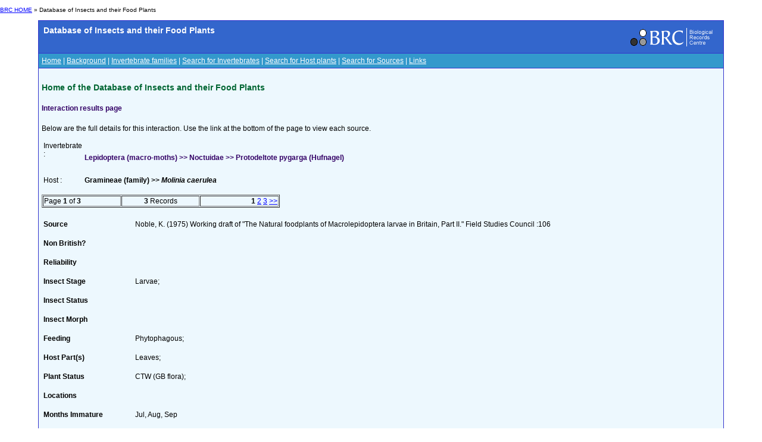

--- FILE ---
content_type: text/html; charset=utf-8
request_url: https://dbif.brc.ac.uk/interactions.aspx?insectid=7139&hostid=3465
body_size: 3061
content:


<!DOCTYPE html PUBLIC "-//W3C//DTD XHTML 1.0 Transitional//EN" "http://www.w3.org/TR/xhtml1/DTD/xhtml1-transitional.dtd">

<html xmlns="http://www.w3.org/1999/xhtml">
<head><title>
	BRC - Database of Insects and their Food Plants
</title><link href="Styles/schemes_Styles.css" rel="Stylesheet" type="text/css" />
</head>
<body>
    <div id="header">
    <!-- Main padded table for content -->
<p class="small"> <a href="http://www.brc.ac.uk/">BRC HOME</a> »
      		Database of Insects and their Food Plants
       </p>
<table class="contentTable" align="center" border="0" cellpadding="5" cellspacing="1" width="90%">
  <tr>
    <td class="contentTable_title1">
    <table class="contentTable_title1" width="100%">
        <tr>
          <td class="contentTable_title1"> Database of Insects and their Food Plants</td>
          <td align="right"><a href="http://www.brc.ac.uk/"><img src="logos/BRC_logo_mini_blueBG.gif" alt="Biological Records Centre" border="0" height="38" width="155"></a> </td>
        </tr>
     </table>
     </td>
  </tr>
  <tr>
    <td class="contentTable_menu"><a href="homepage.aspx" class="menu">Home</a> | <a href="background.aspx" class="menu">Background</a> | <a href="families.aspx" class="menu">Invertebrate families</a> | <a href="invertebrates.aspx" class="menu">Search for Invertebrates</a> | <a href="hosts.aspx" class="menu">Search for Host plants</a> | <a href="sources.aspx" class="menu">Search for Sources</a> | <a href="links.aspx" class="menu">Links</a></td>
  </tr>
  <tr>
    <td class="contentTable_text">
      <h4>Home of the Database of Insects and their Food Plants
      </h4>
    </div>
    <form method="post" action="./interactions.aspx?insectid=7139&amp;hostid=3465" id="form1">
<div class="aspNetHidden">
<input type="hidden" name="__VIEWSTATE" id="__VIEWSTATE" value="/[base64]" />
</div>

<div class="aspNetHidden">

	<input type="hidden" name="__VIEWSTATEGENERATOR" id="__VIEWSTATEGENERATOR" value="F6B08028" />
</div>
    <div>
        
<h5>Interaction results page</h5>

Below are the full details for this interaction. Use the link at the bottom of the page to view each source.
<p/>

	<table >
		<tr vAlign="top">
			<td width="30" >Invertebrate :
			</td>
			<td><span id="cphBody_lblInvertebrate"><h5> Lepidoptera (macro-moths) >> Noctuidae >> Protodeltote pygarga (Hufnagel)</h5></span></td>
		</tr>
		<tr vAlign="top" >
			<td >Host :
			</td>
			<td><span id="cphBody_lblHost"><b>Gramineae (family) >> <i>Molinia caerulea</i></b></span></td>
		</tr>
	</table>
	<br/>
	
	<table border="1" width="400" cellspacing="1" cellpadding="1">
	<tr class="MainText">
		<td width="33%" nowrap><span id="cphBody_TotalMessages">Page <b>1</b> of <b>3</b></span></td>
		<td width="33%" align="center" nowrap><span id="cphBody_RecordsCount"><b>3</b> Records</span></td>
		<td width="33%" align="right" nowrap><span id="cphBody_PagingLabel"><b>1</b>    <a href=/interactions.aspx?Page=2&insectid=7139&hostid=3465>2</a> <a href=/interactions.aspx?Page=3&insectid=7139&hostid=3465>3</a> <a href=/interactions.aspx?Page=2&insectid=7139&hostid=3465>>></a> </span></td>
	</tr>
	</table>
	
	
	
	<table width=90% > <tr><td colspan="2">&nbsp;</td></tr>
	
	<tr><td width="150" valign="top"><b>Source</b><br/>&nbsp;</td>
	<td valign="top">
		<span id="cphBody_rptInteractions_lblSource_0">Noble, K. (1975) Working draft of "The Natural foodplants of Macrolepidoptera larvae in Britain, Part II." Field Studies Council  :106</span> 
	</td>
	</tr>
	<tr><td width="150" valign="top"><b>Non British?</b><br/>&nbsp;</td>
	<td valign="top">
		<span id="cphBody_rptInteractions_lblInteractionForeign_0"> </span> 
	</td>
	</tr>
	<tr><td width="150" valign="top"><b>Reliability</b><br/>&nbsp;</td>
	<td valign="top">
		<span id="cphBody_rptInteractions_lblReliability_0"> </span> 
	</td>
	</tr>
		<tr><td width="150" valign="top"><b>Insect Stage</b><br/>&nbsp;</td>
	<td valign="top">
		<span id="cphBody_rptInteractions_lblInsectStage_0">Larvae; </span> 
	</td>
	</tr>
		<tr><td width="150" valign="top"><b>Insect Status</b><br/>&nbsp;</td>
	<td valign="top">
		<span id="cphBody_rptInteractions_lblInsectStatus_0"> </span> 
	</td>
	</tr>
			<tr><td width="150" valign="top"><b>Insect Morph</b><br/>&nbsp;</td>
	<td valign="top">
		<span id="cphBody_rptInteractions_lblInsectMorph_0"> </span> 
	</td>
	</tr>
			<tr><td width="150" valign="top"><b>Feeding</b><br/>&nbsp;</td>
	<td valign="top">
		<span id="cphBody_rptInteractions_lblFeeding_0">Phytophagous; </span> 
	</td>
	</tr>
			<tr><td width="150" valign="top"><b>Host Part(s)</b><br/>&nbsp;</td>
	<td valign="top">
		<span id="cphBody_rptInteractions_lblHostParts_0">Leaves; </span> 
	</td>
	</tr>
			<tr><td width="150" valign="top"><b>Plant Status</b><br/>&nbsp;</td>
	<td valign="top">
		<span id="cphBody_rptInteractions_lblHostStatus_0">CTW (GB flora); </span> 
	</td>
	</tr>
		<tr><td width="150" valign="top"><b>Locations</b><br/>&nbsp;</td>
	<td valign="top">
		<span id="cphBody_rptInteractions_lblLocations_0"> </span> 
	</td>
	</tr>	
			<tr><td width="150" valign="top"><b>Months Immature</b><br/>&nbsp;</td>
	<td valign="top">
		<span id="cphBody_rptInteractions_lblMonthsImmature_0">Jul, Aug, Sep</span> 
	</td>
	</tr>	
			<tr><td width="150" valign="top"><b>Months Adult</b><br/>&nbsp;</td>
	<td valign="top">
		<span id="cphBody_rptInteractions_lblMonthsAdult_0"> </span> 
	</td>
	</tr>	
			<tr><td width="150" valign="top"><b>Habitat</b><br/>&nbsp;</td>
	<td valign="top">
		<span id="cphBody_rptInteractions_lblHabitat_0"> </span> 
	</td>
	</tr>	
	 


    </div>
    </form>
    <div id="footer">
    	</td>
	</tr>
	</table>
<!-- End of main padded table -->
<p>&nbsp; </p>
<table style="border-top: 1px solid black;" border="0" cellpadding="0" cellspacing="0" width="100%">
  <tbody><tr>
    <td width="50%"><table align="center" border="0" cellpadding="5" cellspacing="1">
        <tbody><tr>
          <td><a href="http://www.nbn.org.uk/" target="_blank"><img src="logos/NBN_logo_07.gif" alt="National Biodiversity Network" border="0" height="65" width="124"></a></td>
          <td><a href="http://www.ceh.ac.uk/" target="_blank"><img src="logos/UKCEH-Logo.png" alt="UK Centre for Ecology and Hydrology" border="0" height="50" width="175"></a></td>
          <td><a href="http://www.jncc.gov.uk/" target="_blank"><img src="logos/JNCC_logo.jpg" alt="Joint Nature Conservation Committee" border="0" height="53" width="124"></a></td>
        </tr>

<!--Google Analytics added 09/05/2023 by Biren Rathod-->
<!-- Google tag (gtag.js) -->
<script async src="https://www.googletagmanager.com/gtag/js?id=G-96G17VDQTK"></script>
<script>
  window.dataLayer = window.dataLayer || [];
  function gtag(){dataLayer.push(arguments);}
  gtag('js', new Date());

  gtag('config', 'G-96G17VDQTK');
</script>
      </tbody></table></td>
    <td>&nbsp;</td>
  </tr>
</tbody></table>
    </div>
<script defer src="https://static.cloudflareinsights.com/beacon.min.js/vcd15cbe7772f49c399c6a5babf22c1241717689176015" integrity="sha512-ZpsOmlRQV6y907TI0dKBHq9Md29nnaEIPlkf84rnaERnq6zvWvPUqr2ft8M1aS28oN72PdrCzSjY4U6VaAw1EQ==" data-cf-beacon='{"version":"2024.11.0","token":"5d9bc1af3a3e4c408d301ba02ad80837","r":1,"server_timing":{"name":{"cfCacheStatus":true,"cfEdge":true,"cfExtPri":true,"cfL4":true,"cfOrigin":true,"cfSpeedBrain":true},"location_startswith":null}}' crossorigin="anonymous"></script>
</body>
</html>
